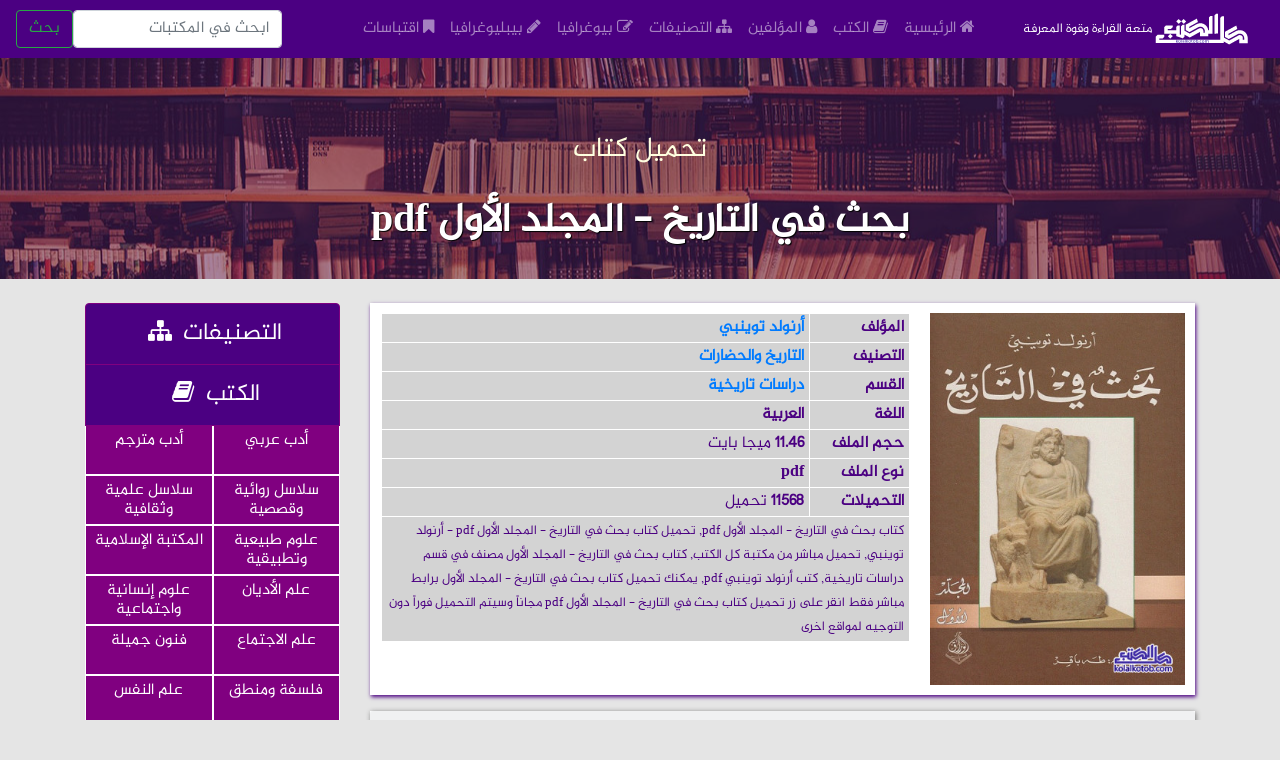

--- FILE ---
content_type: text/html; charset=UTF-8
request_url: https://kolalkotob.com/book4075.html
body_size: 11060
content:
<!doctype html>
<html lang="en">
<head>
  <meta charset="utf-8">
  <meta name="viewport" content="width=device-width, initial-scale=1, shrink-to-fit=no">
  <meta name="baseUrl:" content="http://kolalkotob.com/book4075.html">
  <meta name="title" content="تحميل  كتاب بحث في التاريخ - المجلد الأول pdf -  أرنولد توينبي - مكتبة كل الكتب | تحميل وقراءة كتب pdf مجاناً">
  <meta http-equiv='content-type'content='text/html; charset=utf-8'  />
  <meta name="ROBOTS" content="INDEX,FOLLOW,all">
  <meta name='language'content='ar'  />
  <meta name='audience' content='all' />
  <meta name='rating'content='general' />
  <meta name='revisit'content='1days'  />
  <meta name='revisit-after'content='1days'  />
  <meta name='resource-type'content='document' />
  <meta name='googlebot'content='index, follow, ydir, odp, imageindex' />
  <meta name='slurp'content='index, follow, ydir, odp, archive' />
  <meta name='resource-type'content='document' />
  <meta name="description" content="كتاب بحث في التاريخ - المجلد الأول pdf, تحميل كتاب بحث في التاريخ - المجلد الأول pdf مجاناً, للمؤلف أرنولد توينبي, تحميل مباشر من مكتبة كل الكتب, كتاب بحث في التاريخ - المجلد الأول - مكتبة كل الكتب | تحميل وقراءة كتب pdf مجاناً">
  <meta name="logo:" content="http://kolalkotob.com/FrontEnd/images/logo.png">
  <meta name="image:" content="http://kolalkotob.com/media/thumbs/books/بحث في التاريخ - المجلد الأول - كتاب - أرنولد توينبي - مكتبة كل الكتب">
  <meta name="keywords" content="تحميل كتب في روايات عربية, تحميل كتب في القصة القصيرة, تحميل كتب في أدب الرعب, تحميل كتب في الأدب الساخر, تحميل كتب في أدب الرحلات, تحميل كتب في دواوين شعر عربية, تحميل كتب في المسرح العربي, تحميل كتب في نقد أدبي, تحميل كتب في دراسات أدبية ونقدية عربي, تحميل كتب في روايات مترجمة, تحميل كتب في قصص مترجمة, تحميل كتب في أدب الرعب مترجم, تحميل كتب في المسرح العالمي , تحميل كتب في نقد أدبي مترجم , تحميل كتب في السيمياء والسرد والخطاب (مترجم), تحميل كتب في روايات عالمية للجيب, تحميل كتب في سلسلة ما وراء الطبيعة, تحميل كتب في سلسلة سافاري, تحميل كتب في سلسلة www, تحميل كتب في روايات بوليسية, تحميل كتب في سلسلة عالم المعرفة, تحميل كتب في سلسلة أعلام الفكر العالمي, تحميل كتب في سلسلة أقدم لك, تحميل كتب في تطوير الذات, تحميل كتب في الفاعلية الشخصية, تحميل كتب في مهارات القراءة, تحميل كتب في موسوعات سياسية وعسكرية, تحميل كتب في موسوعات تاريخية , تحميل كتب في موسوعات مالية واقتصادية, تحميل كتب في موسوعات علمية متخصصة, تحميل كتب في سياسيين وعسكريين, تحميل كتب في ملوك ورؤساء, تحميل كتب في سير وتراجم, تحميل كتب في دراسات إنسانية واجتماعية, تحميل كتب في مكتبات ومعلومات, تحميل كتب في يوميات ومراسلات, تحميل كتب في قواميس اللغات, تحميل كتب في مذكرات أدبية مترجمة, تحميل كتب في علوم القرآن, تحميل كتب في التفسير والحديث, تحميل كتب في السيرة النبوية, تحميل كتب في الفقه الإسلامي, تحميل كتب في مذاهب وفرق وحركات, تحميل كتب في مقارنة أديان, تحميل كتب في الديانات الإبراهيمية, تحميل كتب في تاريخ الأديان, تحميل كتب في الديانات الهندية والصينية, تحميل كتب في علوم سياسية, تحميل كتب في استراتيجية سياسية, تحميل كتب في فكر سياسي, تحميل كتب في علاقات دولية, تحميل كتب في قوانين ومعاهدات دولية, تحميل كتب في اقتصاد سياسي, تحميل كتب في سينما وتلفزيون, تحميل كتب في فنون تطبيقية, تحميل كتب في موسيقى, تحميل كتب في التراث الشعبي, تحميل كتب في دراسات ثقافية, تحميل كتب في دراسات تاريخية, تحميل كتب في علم الآثار والمخطوطات, تحميل كتب في الصحة العامة, تحميل كتب في طب المجتمع, تحميل كتب في طب الشيخوخة, تحميل كتب في الطب الوقائي, تحميل كتب في الصحافة والنشر, تحميل كتب في الإعلام والاتصال, تحميل كتب في التداولية وتحليل الخطاب, تحميل كتب في اللغة وعلم النص, تحميل كتب في علوم تربوية, تحميل كتب في مهارات القيادة, تحميل كتب في مهارات التفكير الإيجابي, تحميل كتب في إدارة عامة, تحميل كتب في محاسبة ومالية, تحميل كتب في إدارة أعمال, تحميل كتب في مهارات إدارة الوقت , تحميل كتب في مهارات الاتصال والتواصل, تحميل كتب في معاجم اللغة والأدب, تحميل كتب في التراث, تحميل كتب في الأسرة والطفل, تحميل كتب في السفر والرحلات, تحميل كتب في ثقافة جنسية, تحميل كتب في علوم طبيعية, تحميل كتب في علم اللسانيات, تحميل كتب في علوم طبية, تحميل كتب في فلاسفة ومفكرون , تحميل كتب في نصوص أدبية, تحميل كتب في سيرة روائية مترجمة, تحميل كتب في أدب وفكر مترجم, تحميل كتب في شعر مترجم, تحميل كتب في الصحة النفسية, تحميل كتب في التحليل النفسي, تحميل كتب في علم النفس السيكولوجي, تحميل كتب في تحليل سياسي, تحميل كتب في علم النفس الاجتماعي, تحميل كتب في دراسات سياسية, تحميل كتب في الرحالة والمستشرقين, تحميل كتب في الأنثروبولوجيا الاجتماعية, تحميل كتب في أدباء وشعراء, تحميل كتب في دراسات اجتماعية, تحميل كتب في تاريخ إسلامي, تحميل كتب في إرشاد وتوجيه, تحميل كتب في فلسفة معاصرة, تحميل كتب في فلسفة العلوم, تحميل كتب في مبادئ الفلسفة, تحميل كتب في فلسفة أديان , تحميل كتب في علوم فلسفية, تحميل كتب في فلسفة سياسية, تحميل كتب في دراسات فلسفية, تحميل كتب في الديانة الإسلامية , تحميل كتب في علوم اجتماعية, تحميل كتب في فلسفة اجتماعية, تحميل كتب في فروع علم النفس, تحميل كتب في فكر فلسفي, تحميل كتب في سيرة روائية, تحميل كتب في دراسات لسانية, تحميل كتب في معاجم المصطلحات العلمية, تحميل كتب في المعاجم المتخصصة, تحميل كتب في القواميس العلمية, تحميل كتب في القواميس المتخصصة, تحميل كتب في تاريخ العرب, تحميل كتب في علم الترجمة, تحميل كتب في علوم الرياضيات, تحميل كتب في موسوعات ثقافية, تحميل كتب في الفنون البصرية, تحميل كتب في فن العمارة, تحميل كتب في فنون بصرية, تحميل كتب في السينما والتلفزيون, تحميل كتب في القانون والحقوق, تحميل كتب في علوم فيزيائية, تحميل كتب في فلسفة اللغة, تحميل كتب في السيميائية والسيميولوجيا, تحميل كتب في النحو والصرف, تحميل كتب في البلاغة والأسلوب, تحميل كتب في الكتابة والإنشاء, تحميل كتب في دراسات لغوية عربي, تحميل كتب في غرائب وأساطير, تحميل كتب في تاريخ سياسي, تحميل كتب في السيمياء والسرد والخطاب (عربي), تحميل كتب في نصوص أدبية مترجمة, تحميل كتب في دراسات أدبية ونقدية مترجمة, تحميل كتب في فكر إسلامي, تحميل كتب في خيال علمي, تحميل كتب في تاريخ ثقافي واجتماعي, تحميل كتب في تاريخ عسكري, تحميل كتب في تجارب ملهمة, تحميل كتب في فانتازيا ومغامرات, تحميل كتب في سلسلة نقد العقل العربي, تحميل كتب في فلسفة الأخلاق والجمال, تحميل كتب في فن المسرح, تحميل كتب في أدب وفكر, تحميل كتب في مقالات سياسية, تحميل كتب في الطب النفسي, تحميل كتب في الصحة العامة, تحميل كتب في الأمومة والطفولة, تحميل كتب في صحة المجتمع, تحميل كتب في مناهج البحث العلمي, تحميل كتب في مناهج البحث الاجتماعي, تحميل كتب في مناهج البحث الأدبي, تحميل كتب في مناهج البحث اللغوي, تحميل كتب في مناهج البحث التاريخي, تحميل كتب في مناهج البحث الإسلامي, تحميل كتب في مناهج البحث التربوي, تحميل كتب في مناهج البحث الفلسفي, تحميل كتب في الموسوعات اللغوية والأدبية, تحميل كتب في علم الأحياء, تحميل كتب في علوم هندسية, تحميل كتب في التربية الخاصة, تحميل كتب في مناهج وطرق تدريس, تحميل كتب في سلسلة كتابي, تحميل كتب في موسوعات فلسفة واجتماع, تحميل كتب في علم الإحصاء, تحميل كتب في الغذاء والتغذية, تحميل كتب في تاريخ الممالك والدول, تحميل كتب في ديانات الشرق الأدنى, تحميل كتب في ديانات الشرق الأوسط, تحميل كتب في الكون والفلك, تحميل كتب في شخصيات مؤثرة, تحميل كتب في تاريخ الحضارات القديمة, تحميل كتب في الخدمة الاجتماعية, تحميل كتب في علوم عسكرية, تحميل كتب في الأنثروبولوجيا الثقافية, تحميل كتب في فكر مقارن, تحميل كتب في مراجعات نقدية وتحليلية, تحميل كتب في الدين والسياسة, تحميل كتب في فكر معاصر, تحميل كتب في علوم الأنثروبولوجيا, تحميل كتب في تاريخ العلوم, تحميل كتب في سلسلة مقدمة قصيرة جدا, تحميل كتب في كتب طبيب العائلة, تحميل كتب في سلسلة المغامرون الخمسة, تحميل كتب في كتابة إبداعية, تحميل كتب في سلسلة دفاتر فلسفية - نصوص مختارة, تحميل كتب في دراسات نفسية, تحميل كتب في التصوف والروحانيات, تحميل كتب في الأنساب والقبائل, تحميل كتب في العروض والقافية, تحميل كتب في التاريخ الحولي (الحوليات), تحميل كتب في الاستشراق والمستشرقون, تحميل كتب في طب الأعشاب, تحميل كتب في تاريخ المدن والبلدان, تحميل كتب في علوم إسلامية, تحميل كتب في الإسلام والسياسة, تحميل كتب في الطرائف والنوادر, تحميل كتب في علم الاقتصاد, تحميل كتب في بحوث ودراسات سياسية, تحميل كتب في بحوث ودراسات العلوم الإنسانية, تحميل كتب في بحوث ودراسات العلوم الاجتماعية, تحميل كتب في بحوث ودراسات علوم اللسانيات, تحميل كتب في وثائق مرجعية pdf, تحميل كتب في نماذج مرجعية pdf, تحميل كتب في ملفات pdf, تحميل كتب في الطب التكميلي والبديل, تحميل كتب في أدلة مرجعية, تحميل كتب في ملخصات دراسية ثانوي pdf, تحميل كتب في مناهج البحث في علم النفس, تحميل كتب في تقنية معلومات, تحميل كتب في إدارة تربوية وتعليمية, تحميل كتب في توجيه وإرشاد تربوي, تحميل كتب في فكر اجتماعي, تحميل كتب في معلومات وترفيه, تحميل كتب في الأطالس العامة والمتخصصة, تحميل كتب في دراسات فنية ونقدية, تحميل كتب في الجغرافيا والجيومورفولوجيا, تحميل كتب في علم السكان, تحميل كتب في علم المنطق, تحميل كتب في كتاب في دقائق, تحميل كتب في رياض الأطفال, تحميل كتب في عصور ما قبل التاريخ, تحميل كتب في الشرق الأدنى القديم, تحميل كتب في التاريخ الحديث والمعاصر, تحميل كتب في اللغة الإعلامية, تحميل كتب في الأطفال والنشء, تحميل كتب في جاسوسية ومخابرات, تحميل كتب في علم المصطلحات والمعاجم, تحميل كتب في ميثولوجيا الأديان, تحميل كتب في السير والتراجم, تحميل كتب في علم التاريخ, تحميل كتب في النقد الثقافي, تحميل كتب في علوم التاريخ المساعدة, تحميل كتب في تحقيق النصوص والمخطوطات, تحميل كتب في تاريخ عام, تحميل كتب في مناهج وطرائق تدريس العربية, تحميل كتب في علم النفس عام, تحميل كتب في الموسوعات الإسلامية, تحميل كتب في علم دراسات التنمية, تحميل كتب في كتب التراجم والأعلام, تحميل كتب في النشر العلمي والكتابة الأكاديمية, تحميل كتب في ثقافة عامة, تحميل كتب في قضايا المرأة, تحميل كتب في رسائل علوم اجتماعية, تحميل كتب في رسائل علوم إنسانية, تحميل كتب في رسائل العلوم اللسانية, تحميل كتب في رسائل اللغة العربية وآدابها, تحميل كتب في رسائل علوم الإدارة والاقتصاد, تحميل كتب في إدارة الموارد البشرية, تحميل كتب في أطروحات علوم اجتماعية, تحميل كتب في أطروحات علوم إنسانية, تحميل كتب في أطروحات اللغة العربية وآدابها, تحميل كتب في أطروحات العلوم اللسانية, تحميل كتب في أطروحات علوم الإدارة والاقتصاد, تحميل كتب في التراث الإسلامي, تحميل كتب في العقيدة الإسلامية, تحميل كتب في علوم ومعارف, تحميل كتب في علم الأصوات, تحميل كتب في سلسلة الأعلام من الفلاسفة, تحميل كتب في دراسات أديان, تحميل كتب في نوابغ الفكر الغربي, تحميل كتب في تكنولوجيا التعليم, تحميل كتب في فكر تربوي, تحميل كتب في علم النفس التربوي, تحميل كتب في التربية الرياضية, تحميل كتب في تسويق ومبيعات, تحميل كتب في إدارة الإنتاج والعمليات, تحميل كتب في علوم مالية ومصرفية, تحميل كتب في تجارة إلكترونية, تحميل كتب في نظم معلومات إدارية, تحميل كتب في سياحة وفنادق, تحميل كتب في أفكار وآراء وتأملات, تحميل كتب في سلسلة المعارف الأساسية, تحميل كتب في دراسات إسلامية, تحميل كتب في روائع المسرح العالمي, تحميل كتب في مذكرات, تحميل كتب في العلاقات الإنسانية, تحميل كتب في العلاقات العامة والإعلان, تحميل كتب في الإعلام الجديد, تحميل كتب في مغامرات شيرلوك هولمز, تحميل كتب في بحوث ودراسات تاريخية, تحميل كتب في أبحاث علمية, تحميل كتب في مذكرات ماستر, تحميل كتب في بحوث جامعية عام, تحميل كتب في رسائل علوم تربوية, تحميل كتب في محاضرات علوم اجتماعية, تحميل كتب في محاضرات علوم إنسانية, تحميل كتب في محاضرات آداب ولغات, تحميل كتب في محاضرات علوم الإدارة والاقتصاد, تحميل كتب في محاضرات علوم تربوية, تحميل كتب في محاضرات العلوم اللسانية, تحميل كتب في ملخصات جامعية, تحميل كتب في بحوث تكميلية ماجستير, تحميل كتب في الرياضة واللياقة, تحميل كتب في الميثولوجيا والأساطير, تحميل كتب في تعليم اللغة الإنجليزية English, تحميل كتب في ملخصات تعليم لغة إنجليزية, تحميل كتب في تعليم اللغات languages, تحميل كتب في التربية الفنية, كل الكتب، تحميل كتب مجاناً">
  <meta name="author" content="مكتبة كل الكتب">
  <meta name="publisher" content="مكتبة كل الكتب">
  <meta name="type:" content="HTML,CSS,bootstrap">
  <meta name="copyright" content="KOLALKOTOB.COM">
  <meta http-equiv='X-UA-Compatible'content='IE=edge' />
  <meta http-equiv='X-UA-Compatible'content='IE=EmulateIE7' />
  
  <meta property="og:title" content="تحميل  كتاب بحث في التاريخ - المجلد الأول pdf -  أرنولد توينبي - مكتبة كل الكتب | تحميل وقراءة كتب pdf مجاناً" />
  <meta property="og:type" content="HTML,CSS,bootstrap" />
  <meta property="og:image" content="http://kolalkotob.com/media/thumbs/books/بحث في التاريخ - المجلد الأول - كتاب - أرنولد توينبي - مكتبة كل الكتب" />
  <meta property="og:image:alt" content="تحميل  كتاب بحث في التاريخ - المجلد الأول pdf -  أرنولد توينبي - مكتبة كل الكتب | تحميل وقراءة كتب pdf مجاناً" />
  <meta property="og:url" content="http://kolalkotob.com/book4075.html" />
  <meta property="og:locale" content="ar" />
  <meta property="og:site_name" content="مكتبة كل الكتب | تحميل وقراءة كتب pdf مجاناً">
  <meta property="og:description" content="كتاب بحث في التاريخ - المجلد الأول pdf, تحميل كتاب بحث في التاريخ - المجلد الأول pdf مجاناً, للمؤلف أرنولد توينبي, تحميل مباشر من مكتبة كل الكتب, كتاب بحث في التاريخ - المجلد الأول - مكتبة كل الكتب | تحميل وقراءة كتب pdf مجاناً">
  
  <meta name="twitter:card" content="summary_large_image" />
  <meta name="twitter:creator" content="KOLALKOTOB.COM" />
  <meta name="twitter:description" content="كتاب بحث في التاريخ - المجلد الأول pdf, تحميل كتاب بحث في التاريخ - المجلد الأول pdf مجاناً, للمؤلف أرنولد توينبي, تحميل مباشر من مكتبة كل الكتب, كتاب بحث في التاريخ - المجلد الأول - مكتبة كل الكتب | تحميل وقراءة كتب pdf مجاناً" />
  <meta name="twitter:image:alt" content="تحميل  كتاب بحث في التاريخ - المجلد الأول pdf -  أرنولد توينبي - مكتبة كل الكتب | تحميل وقراءة كتب pdf مجاناً" />
  <meta name="twitter:image:src" content="http://kolalkotob.com/media/thumbs/books/بحث في التاريخ - المجلد الأول - كتاب - أرنولد توينبي - مكتبة كل الكتب" />
  <meta name="twitter:site" content="KOLALKOTOB.COM" />
  <meta name="twitter:title" content="تحميل  كتاب بحث في التاريخ - المجلد الأول pdf -  أرنولد توينبي - مكتبة كل الكتب | تحميل وقراءة كتب pdf مجاناً" />

  <title>تحميل  كتاب بحث في التاريخ - المجلد الأول pdf -  أرنولد توينبي - مكتبة كل الكتب | تحميل وقراءة كتب pdf مجاناً</title>
  

 <link rel="stylesheet" href="https://kolalkotob.com/FrontEnd/css/bootstrap.css">
 <link rel="stylesheet" href="https://kolalkotob.com/FrontEnd/css/mistyless.css">
 <link rel="stylesheet" href="https://kolalkotob.com/FrontEnd/fonts/fonts.css">
 <link rel="stylesheet" href="https://kolalkotob.com/FrontEnd/css/font-awesome.min.css">
 <link rel="stylesheet" href="https://kolalkotob.com/FrontEnd/css/aos.css">
 <link rel="stylesheet" href="https://kolalkotob.com/FrontEnd/css/animate.css">
 <link rel="stylesheet" href="https://kolalkotob.com/FrontEnd/css/customzs.css">
 <link rel="shortcut icon" href="https://kolalkotob.com/FrontEnd/images/favicon.png" type="image/x-icon">
 <link rel="icon" href="https://kolalkotob.com/FrontEnd/images/favicon.png" type="image/x-icon">
 
 <script async src="https://pagead2.googlesyndication.com/pagead/js/adsbygoogle.js?client=ca-pub-1158355023861027"
     crossorigin="anonymous"></script>

<!-- Global site tag (gtag.js) - Google Analytics -->
<script async src="https://www.googletagmanager.com/gtag/js?id=UA-163777615-4"></script>
<script>
  window.dataLayer = window.dataLayer || [];

  function gtag() {
    dataLayer.push(arguments);
  }
  gtag('js', new Date());

  gtag('config', 'UA-163777615-4');

</script>
<!-- Global site tag (gtag.js) - Google Analytics -->
<script async src="https://www.googletagmanager.com/gtag/js?id=G-2CEMSSEKNK"></script>
<script>
  window.dataLayer = window.dataLayer || [];
  function gtag(){dataLayer.push(arguments);}
  gtag('js', new Date());

  gtag('config', 'G-2CEMSSEKNK');
</script>
<script async src="https://pagead2.googlesyndication.com/pagead/js/adsbygoogle.js?client=ca-pub-9017002042387115"
     crossorigin="anonymous"></script>
</head>
<body data-spy="scroll" data-target="#navbarResponsive">

    <nav class="navbar navbar-expand-md navbar-dark bg-dark fixed-top">
  <a class="navbar-brand" href="https://kolalkotob.com"><img src="https://kolalkotob.com/FrontEnd/images/logo_white.svg" alt="مكتبة كل الكتب | متعة القراءة وقوة المعرفة">
    <span style='font-size:40%;'></span>متعة القراءة وقوة المعرفة
  </a>
  <button class="navbar-toggler" type="button" data-toggle="collapse" data-target="#navbarResponsive">
    <span class="navbar-toggler-icon"></span>
  </button>
  <div class="collapse navbar-collapse" id="navbarResponsive">
    <ul class="navbar-nav ml-auto">
      <li class="nav-item">
        <a class="nav-link" href="https://kolalkotob.com"><i class="fa fa-home"></i> <span>الرئيسية</span></a>
      </li>
      <li class="nav-item">
        <a class="nav-link" href="https://kolalkotob.com/books"><i class="fa fa-book"></i> <span>الكتب</span></a>
      </li>
      <li class="nav-item">
        <a class="nav-link" href="https://kolalkotob.com/authors"><i class="fa fa-user"></i> <span>المؤلفين</span></a>
      </li>
      <li class="nav-item">
        <a class="nav-link" href="https://kolalkotob.com/cats"><i class="fa fa-sitemap"></i> <span>التصنيفات</span></a>

      </li>
      <li class="nav-item">
        <a class="nav-link" href="https://kolalkotob.com/biography"><i class="fa fa-edit"></i> <span>بيوغرافيا</span></a>
      </li>
      <li class="nav-item">
        <a class="nav-link" href="https://kolalkotob.com/bibliography"><i class="fa fa-pencil"></i> <span>بيبليوغرافيا</span></a>
      </li>
      <li class="nav-item">
        <a class="nav-link" href="https://kolalkotob.com/quotes"><i class="fa fa-bookmark"></i> <span>اقتباسات</span></a>
      </li>
    </ul>
    <form class="form-inline" action="https://kolalkotob.com/search">
      <input class="form-control mr-sm-2" name='keyword' type="search" placeholder="ابحث في المكتبات" aria-label="Search" min="5" required>
      <button class="btn btn-outline-success my-2 my-sm-0" type="submit">بحث</button>
    </form>
  </div>
</nav>
    
      
<section class="pagesTitles">
  <div class="overlay">
    <div class="container">
       
      <div class="row">
        <div class='welcome text-center aos-item' data-aos='fade-up'>
          <div class='table'>
            <div class='table-cell'>
              <h3 style='color:lightyellow;'>تحميل كتاب</h3><br>

              <h1>بحث في التاريخ - المجلد الأول pdf</h1>

            </div>
          </div>
        </div>
      </div>
    </div>
  </div>
</section>
<section class="services">
  <div class="container">
    <div class="row">
    </div>
  </div>
</section>
<br>

<section>
  <div class="container">
    <div class="row">
      <div class="col-xl-9 col-lg-9 col-md-12 col-sm-12 col">
        <div class='ourChoice aos-item' data-aos='fade-up'>
          <!--<h3 class='text-center btn btn-primary btn-lg btn-block'>$row[t_name] كتاب بحث في التاريخ - المجلد الأول للمؤلف أرنولد توينبي</h3>-->
          <div class='card mb-3' style='max-width: 825px;'>
            <div class='row no-gutters'>
              <div class='col-md-4'>
                <img src="https://kolalkotob.com/media/imgs/books/بحث في التاريخ - المجلد الأول - كتاب - أرنولد توينبي - مكتبة كل الكتب" class='card-img' alt='بحث في التاريخ - المجلد الأول' class="center" onerror="this.src='http://kolalkotob.com/media/imgs/books/no-image.jpg'" style="padding: 10px;">
              </div>
              <div class='col-md-8'>

                <div class='card-body text-right' style='margin:10px;color:indigo'>
                    <table id="table" class='table_details' style="width:100%;">

                   
                      <tr>
                        <th scope="row" style="border: 1px solid white;background: lightgray;padding: 2px 5px;width: 100px;">المؤلف</th>
                        <td style="border: 1px solid white;background: lightgray;padding: 2px 5px;"><a href="https://kolalkotob.com/author18.html"><b>أرنولد توينبي</b></a></td>
                      </tr>
                      <tr>
                        <th scope="row" style="border: 1px solid white;background: lightgray;padding: 2px 5px;width: 100px;">التصنيف</th>
                        <td style="border: 1px solid white;background: lightgray;padding: 2px 5px;"><a href="https://kolalkotob.com/cat37.html"><b>التاريخ والحضارات</b></td>
                      </tr>
                      <tr>
                        <th scope="row" style="border: 1px solid white;background: lightgray;padding: 2px 5px;width: 100px;">القسم</th>
                        <td style="border: 1px solid white;background: lightgray;padding: 2px 5px;"><a href="https://kolalkotob.com/cat98.html"><b>دراسات تاريخية</b></td>
                      </tr>
                      <tr>
                        <th scope="row" style="border: 1px solid white;background: lightgray;padding: 2px 5px;width: 100px;">اللغة</th>
                        <td style="border: 1px solid white;background: lightgray;padding: 2px 5px;"><b> العربية</b></td>
                      </tr>
                      
                      <tr>
                        <th scope="row" style="border: 1px solid white;background: lightgray;padding: 2px 5px;width: 100px;">حجم الملف</th>
                        <td style="border: 1px solid white;background: lightgray;padding: 2px 5px;">
                            <b>11.46</b> ميجا بايت</td>
                      </tr>
                      <tr>
                        <th scope="row" style="border: 1px solid white;background: lightgray;padding: 2px 5px;width: 100px;">نوع الملف</th>
                        <td style="border: 1px solid white;background: lightgray;padding: 2px 5px;"><b>pdf</b></td>
                      </tr>
                      <tr>
                        <th scope="row" style="border: 1px solid white;background: lightgray;padding: 2px 5px;width: 100px;">التحميلات</th>
                        <td style="border: 1px solid white;background: lightgray;padding: 2px 5px;"><b>11568  </b> تحميل</td>
                      </tr>
                      <tr>
                        <td colspan="2" style="border: 1px solid white;background: lightgray;padding: 2px 5px;"><small>كتاب بحث في التاريخ - المجلد الأول pdf, تحميل كتاب بحث في التاريخ - المجلد الأول pdf - أرنولد توينبي, تحميل مباشر من مكتبة كل الكتب, كتاب بحث في التاريخ - المجلد الأول مصنف في قسم دراسات تاريخية, كتب أرنولد توينبي pdf, يمكنك تحميل كتاب بحث في التاريخ - المجلد الأول برابط مباشر فقط انقر على زر تحميل كتاب بحث في التاريخ - المجلد الأول pdf مجاناً وسيتم التحميل فوراً دون التوجيه لمواقع اخرى</small></td>
                      </tr>
                  </table>
                    
                    <script type="text/javascript">
	atOptions = {
		'key' : '38ad8083e1fb019ac81695823cd18f8e',
		'format' : 'iframe',
		'height' : 250,
		'width' : 300,
		'params' : {}
	};
</script>
<script type="text/javascript" src="//www.highperformanceformat.com/38ad8083e1fb019ac81695823cd18f8e/invoke.js"></script>                    
                </div>
              </div>
            </div>
          </div>
          
                    <div class='card bg-light mb-3 text-right'>
            <div class='card-header'>الأجزاء الأخرى 1</div>
            <div class='card-body' style='padding:20px;color:indigo'>
              <div class="row">
                                                                                <div class='col-xl-3 col-lg-4 col-md-4 col-sm-6 col-6 moveuphover'>
                  <div class='card' id="4076">
                    <a href="https://kolalkotob.com/book4076.html">
                      <div class="solid solid-4076"></div>
                      <div class="solid-icons"></div>
                      <img class='card-img-top' src="https://kolalkotob.com/media/thumbs/books/بحث في التاريخ - المجلد الثاني - كتاب - أرنولد توينبي - مكتبة كل الكتب" alt='بحث في التاريخ - المجلد الثاني' class="center" onerror="this.src='http://kolalkotob.com/media/thumbs/books/no-image.jpg'">
                    </a>
                    <div class='card-body'>
                      <h5 class='card-title text-center'>
                        <a class="thumbtitle-4076" href="https://kolalkotob.com/book4076.html">
                          كتاب<br>بحث في التاريخ - المجلد الثاني
                        </a>
                      </h5>
                      <span class="books-icons">
                        <span class="icons-right"><i class="fa fa-eye"></i>11104</span>
                        <span class="icons-center"><i class="fa fa-book"></i>839</span>
                        <span class="icons-left"><i class="fa fa-download"></i>9234</span>
                      </span>
                    </div>
                  </div>
                </div>
                                              </div>
            </div>
          </div>
                    
          <div class='card bg-light mb-3 text-right'>
            <div class='card-header'>وصف الكتاب</div>
            <div class='card-body' style='padding:20px;color:indigo'>
              <p class='card-text'></p>
              <p class=''>كتاب بحث في التاريخ - المجلد الأول من تأليف أرنولد توينبي والحقوق الفكرية والأدبية للكتاب محفوظة للمؤلف </p>


            </div>
          </div>
          <div class='card bg-light mb-3 text-right'>
            <div class='card-header'>مصدر الكتاب</div>
            <div class='card-body' style='padding:20px;color:indigo'>
              <p class='card-textx'>تم جلب الكتاب من موقع archive.org، وهو منشور بموجب رخصة المشاع الإبداعي، أو بناءً على إذن صريح من المؤلف أو دار النشر.</p>
              </div>
          </div>
          <div class='row'>

            <div class='col-md-6'>
              <a href="https://kolalkotob.com/download/4075/%D8%A8%D8%AD%D8%AB%20%D9%81%D9%8A%20%D8%A7%D9%84%D8%AA%D8%A7%D8%B1%D9%8A%D8%AE%20-%20%D8%A7%D9%84%D9%85%D8%AC%D9%84%D8%AF%20%D8%A7%D9%84%D8%A3%D9%88%D9%84%20-%20%D9%83%D8%AA%D8%A7%D8%A8%20-%20%D8%A3%D8%B1%D9%86%D9%88%D9%84%D8%AF%20%D8%AA%D9%88%D9%8A%D9%86%D8%A8%D9%8A%20-%20%D9%85%D9%83%D8%AA%D8%A8%D8%A9%20%D9%83%D9%84%20%D8%A7%D9%84%D9%83%D8%AA%D8%A8.pdf/2026-01-14%2002:01:04"><button type='button' class='btn btn-primary btn-lg btn-block' data-toggle='modal' data-target='_blank'>تحميل الكتاب <i class='fa fa-download'></i> 11568</button></a>
            </div>
            <div class='col-md-6'>
              <a href="https://kolalkotob.com/read/4075"><button type='button' class='btn btn-secondary btn-lg btn-block' data-toggle='modal' data-target='_blank'>قراءة الكتاب <i class='fa fa-eye'></i> 913</button></a>

            </div>

          </div>
          <br>
          <div class='shareIcons aos-item' data-aos='fade-up'>
            شارك الكتابpdf 

            <ul>
              <a href='whatsapp://send?text=http://kolalkotob.com/book4075.html&text=كتاب بحث في التاريخ - المجلد الأول للمؤلف أرنولد توينبي' data-action='share/whatsapp/share'><i class='fa fa-whatsapp'></i></a>
              <a href='https://www.facebook.com/sharer/sharer.php?u=http://kolalkotob.com/book4075.html&text=كتاب بحث في التاريخ - المجلد الأول للمؤلف أرنولد توينبي' target='_blank'><i class='fa fa-facebook'></i></a>
              <a href='https://twitter.com/intent/tweet?url=http://kolalkotob.com/book4075.html&text=كتاب بحث في التاريخ - المجلد الأول للمؤلف أرنولد توينبي' target='_blank'><i class='fa fa-twitter'></i></a>
              <a href='https://www.instagram.com/sharer.php?u=http://kolalkotob.com/book4075.html' target='_blank'><i class='fa fa-instagram'></i></a>
              <a href='tg://msg_url?url=http://kolalkotob.com/book4075.html' target='_blank'><i class='fa fa-telegram'></i></a>
              <a href="/cdn-cgi/l/email-protection#[base64]" target='_blank'><i class='fa fa-envelope-o'></i></a>
            </ul>
          </div>
                   </div>
        
        
       <script data-cfasync="false" src="/cdn-cgi/scripts/5c5dd728/cloudflare-static/email-decode.min.js"></script><script type="text/javascript">
	atOptions = {
		'key' : '38ad8083e1fb019ac81695823cd18f8e',
		'format' : 'iframe',
		'height' : 250,
		'width' : 300,
		'params' : {}
	};
</script>
<script type="text/javascript" src="//www.highperformanceformat.com/38ad8083e1fb019ac81695823cd18f8e/invoke.js"></script>        
                <br>
        <div class='morDownloads aos-item' data-aos='fade-up'>
          <h3 class="text-center btn btn-primary btn-lg btn-block">كتب أخرى للمؤلف</h3>
          <div class='row'>
                          <div class='col-xl-3 col-lg-4 col-md-4 col-sm-6 col-6 moveuphover'>
              <div class='card' id="4348">
                  <a href="https://kolalkotob.com/book4348.html">
                <div class="solid solid-4348"></div>
                <div class="solid-icons"></div>
                  <img class='card-img-top' src="https://kolalkotob.com/media/thumbs/books/بين آمو - داريا وجمنا - كتاب - أرنولد توينبي - مكتبة كل الكتب" alt='بين آمو - داريا وجمنا' class="center" onerror="this.src='http://kolalkotob.com/media/thumbs/books/no-image.jpg'">
                </a>
                <div class='card-body'>
                  <h5 class='card-title text-center'>
                    <a class="thumbtitle-4348" href="https://kolalkotob.com/book4348.html">
                      كتاب<br>بين آمو - داريا وجمنا
                    </a>
                  </h5>
                     

                  <span class="books-icons">
                    <span class="icons-right"><i class="fa fa-eye"></i>9589</span>
                    <span class="icons-center"><i class="fa fa-book"></i>799</span>
                    <span class="icons-left"><i class="fa fa-download"></i>7446</span>
                  </span>
                </div>
              </div>
            </div>
                          <div class='col-xl-3 col-lg-4 col-md-4 col-sm-6 col-6 moveuphover'>
              <div class='card' id="4346">
                  <a href="https://kolalkotob.com/book4346.html">
                <div class="solid solid-4346"></div>
                <div class="solid-icons"></div>
                  <img class='card-img-top' src="https://kolalkotob.com/media/thumbs/books/تاريخ الحضارة الهلينية - كتاب - أرنولد توينبي - مكتبة كل الكتب" alt='تاريخ الحضارة الهلينية' class="center" onerror="this.src='http://kolalkotob.com/media/thumbs/books/no-image.jpg'">
                </a>
                <div class='card-body'>
                  <h5 class='card-title text-center'>
                    <a class="thumbtitle-4346" href="https://kolalkotob.com/book4346.html">
                      كتاب<br>تاريخ الحضارة الهلينية
                    </a>
                  </h5>
                     

                  <span class="books-icons">
                    <span class="icons-right"><i class="fa fa-eye"></i>11717</span>
                    <span class="icons-center"><i class="fa fa-book"></i>849</span>
                    <span class="icons-left"><i class="fa fa-download"></i>10253</span>
                  </span>
                </div>
              </div>
            </div>
                          <div class='col-xl-3 col-lg-4 col-md-4 col-sm-6 col-6 moveuphover'>
              <div class='card' id="4343">
                  <a href="https://kolalkotob.com/book4343.html">
                <div class="solid solid-4343"></div>
                <div class="solid-icons"></div>
                  <img class='card-img-top' src="https://kolalkotob.com/media/thumbs/books/مختصر دراسة للتاريخ - الجزء الثاني - كتاب - أرنولد توينبي - مكتبة كل الكتب" alt='مختصر دراسة للتاريخ - الجزء الثاني' class="center" onerror="this.src='http://kolalkotob.com/media/thumbs/books/no-image.jpg'">
                </a>
                <div class='card-body'>
                  <h5 class='card-title text-center'>
                    <a class="thumbtitle-4343" href="https://kolalkotob.com/book4343.html">
                      كتاب<br>مختصر دراسة للتاريخ - الجزء الثاني
                    </a>
                  </h5>
                     

                  <span class="books-icons">
                    <span class="icons-right"><i class="fa fa-eye"></i>10133</span>
                    <span class="icons-center"><i class="fa fa-book"></i>775</span>
                    <span class="icons-left"><i class="fa fa-download"></i>9285</span>
                  </span>
                </div>
              </div>
            </div>
                          <div class='col-xl-3 col-lg-4 col-md-4 col-sm-6 col-6 moveuphover'>
              <div class='card' id="4342">
                  <a href="https://kolalkotob.com/book4342.html">
                <div class="solid solid-4342"></div>
                <div class="solid-icons"></div>
                  <img class='card-img-top' src="https://kolalkotob.com/media/thumbs/books/مختصر دراسة للتاريخ - الجزء الأول - كتاب - أرنولد توينبي - مكتبة كل الكتب" alt='مختصر دراسة للتاريخ - الجزء الأول' class="center" onerror="this.src='http://kolalkotob.com/media/thumbs/books/no-image.jpg'">
                </a>
                <div class='card-body'>
                  <h5 class='card-title text-center'>
                    <a class="thumbtitle-4342" href="https://kolalkotob.com/book4342.html">
                      كتاب<br>مختصر دراسة للتاريخ - الجزء الأول
                    </a>
                  </h5>
                     

                  <span class="books-icons">
                    <span class="icons-right"><i class="fa fa-eye"></i>14132</span>
                    <span class="icons-center"><i class="fa fa-book"></i>911</span>
                    <span class="icons-left"><i class="fa fa-download"></i>11866</span>
                  </span>
                </div>
              </div>
            </div>
                          <div class='col-xl-3 col-lg-4 col-md-4 col-sm-6 col-6 moveuphover'>
              <div class='card' id="4347">
                  <a href="https://kolalkotob.com/book4347.html">
                <div class="solid solid-4347"></div>
                <div class="solid-icons"></div>
                  <img class='card-img-top' src="https://kolalkotob.com/media/thumbs/books/الفكر التاريخي عند الإغريق : من هومر إلى عصر هيراكليس - كتاب - أرنولد توينبي - مكتبة كل الكتب" alt='الفكر التاريخي عند الإغريق : من هومر إلى عصر هيراكليس' class="center" onerror="this.src='http://kolalkotob.com/media/thumbs/books/no-image.jpg'">
                </a>
                <div class='card-body'>
                  <h5 class='card-title text-center'>
                    <a class="thumbtitle-4347" href="https://kolalkotob.com/book4347.html">
                      كتاب<br>الفكر التاريخي عند الإغريق : من هومر إلى عصر هيراكليس
                    </a>
                  </h5>
                     

                  <span class="books-icons">
                    <span class="icons-right"><i class="fa fa-eye"></i>10985</span>
                    <span class="icons-center"><i class="fa fa-book"></i>755</span>
                    <span class="icons-left"><i class="fa fa-download"></i>8666</span>
                  </span>
                </div>
              </div>
            </div>
                          <div class='col-xl-3 col-lg-4 col-md-4 col-sm-6 col-6 moveuphover'>
              <div class='card' id="4076">
                  <a href="https://kolalkotob.com/book4076.html">
                <div class="solid solid-4076"></div>
                <div class="solid-icons"></div>
                  <img class='card-img-top' src="https://kolalkotob.com/media/thumbs/books/بحث في التاريخ - المجلد الثاني - كتاب - أرنولد توينبي - مكتبة كل الكتب" alt='بحث في التاريخ - المجلد الثاني' class="center" onerror="this.src='http://kolalkotob.com/media/thumbs/books/no-image.jpg'">
                </a>
                <div class='card-body'>
                  <h5 class='card-title text-center'>
                    <a class="thumbtitle-4076" href="https://kolalkotob.com/book4076.html">
                      كتاب<br>بحث في التاريخ - المجلد الثاني
                    </a>
                  </h5>
                     

                  <span class="books-icons">
                    <span class="icons-right"><i class="fa fa-eye"></i>11104</span>
                    <span class="icons-center"><i class="fa fa-book"></i>839</span>
                    <span class="icons-left"><i class="fa fa-download"></i>9234</span>
                  </span>
                </div>
              </div>
            </div>
                          <div class='col-xl-3 col-lg-4 col-md-4 col-sm-6 col-6 moveuphover'>
              <div class='card' id="7264">
                  <a href="https://kolalkotob.com/book7264.html">
                <div class="solid solid-7264"></div>
                <div class="solid-icons"></div>
                  <img class='card-img-top' src="https://kolalkotob.com/media/thumbs/books/تاريخ البشرية - كتاب - أرنولد توينبي - مكتبة كل الكتب" alt='تاريخ البشرية' class="center" onerror="this.src='http://kolalkotob.com/media/thumbs/books/no-image.jpg'">
                </a>
                <div class='card-body'>
                  <h5 class='card-title text-center'>
                    <a class="thumbtitle-7264" href="https://kolalkotob.com/book7264.html">
                      كتاب<br>تاريخ البشرية
                    </a>
                  </h5>
                     

                  <span class="books-icons">
                    <span class="icons-right"><i class="fa fa-eye"></i>10338</span>
                    <span class="icons-center"><i class="fa fa-book"></i>764</span>
                    <span class="icons-left"><i class="fa fa-download"></i>9284</span>
                  </span>
                </div>
              </div>
            </div>
                          <div class='col-xl-3 col-lg-4 col-md-4 col-sm-6 col-6 moveuphover'>
              <div class='card' id="4344">
                  <a href="https://kolalkotob.com/book4344.html">
                <div class="solid solid-4344"></div>
                <div class="solid-icons"></div>
                  <img class='card-img-top' src="https://kolalkotob.com/media/thumbs/books/مختصر دراسة للتاريخ - الجزء الثالث - كتاب - أرنولد توينبي - مكتبة كل الكتب" alt='مختصر دراسة للتاريخ - الجزء الثالث' class="center" onerror="this.src='http://kolalkotob.com/media/thumbs/books/no-image.jpg'">
                </a>
                <div class='card-body'>
                  <h5 class='card-title text-center'>
                    <a class="thumbtitle-4344" href="https://kolalkotob.com/book4344.html">
                      كتاب<br>مختصر دراسة للتاريخ - الجزء الثالث
                    </a>
                  </h5>
                     

                  <span class="books-icons">
                    <span class="icons-right"><i class="fa fa-eye"></i>11888</span>
                    <span class="icons-center"><i class="fa fa-book"></i>857</span>
                    <span class="icons-left"><i class="fa fa-download"></i>10502</span>
                  </span>
                </div>
              </div>
            </div>
                      </div>
        </div>
                <script type="text/javascript">
	atOptions = {
		'key' : '38ad8083e1fb019ac81695823cd18f8e',
		'format' : 'iframe',
		'height' : 250,
		'width' : 300,
		'params' : {}
	};
</script>
<script type="text/javascript" src="//www.highperformanceformat.com/38ad8083e1fb019ac81695823cd18f8e/invoke.js"></script>                <br>
        <div class='morDownloads aos-item' data-aos='fade-up'>
          <h3 class="text-center btn btn-primary btn-lg btn-block">كتب أخرى من نفس القسم </h3>
          <div class='row'>
                         <div class='col-xl-3 col-lg-4 col-md-4 col-sm-6 col-6 moveuphover'>
              <div class='card' id="1694">
                  <a href="https://kolalkotob.com/book1694.html">
                <div class="solid solid-1694"></div>
                <div class="solid-icons"></div>
                  <img class='card-img-top' src="https://kolalkotob.com/media/thumbs/books/1644278259016893200.jpg" alt='الحزب الهاشمي وتأسيس الدولة الإسلامية' class="center" onerror="this.src='http://kolalkotob.com/media/thumbs/books/no-image.jpg'">
                </a>
                <div class='card-body'>
                  <h5 class='card-title text-center'>
                    <a class="thumbtitle-1694" href="https://kolalkotob.com/book1694.html">
                      كتاب<br>الحزب الهاشمي وتأسيس الدولة الإسلامية
                    </a>
                  </h5>
                     
                  <span class="books-icons">
                    <span class="icons-right"><i class="fa fa-eye"></i>11357</span>
                    <span class="icons-center"><i class="fa fa-book"></i>1199</span>
                    <span class="icons-left"><i class="fa fa-download"></i>9058</span>
                  </span>
                </div>
              </div>
            </div>
                        <div class='col-xl-3 col-lg-4 col-md-4 col-sm-6 col-6 moveuphover'>
              <div class='card' id="5245">
                  <a href="https://kolalkotob.com/book5245.html">
                <div class="solid solid-5245"></div>
                <div class="solid-icons"></div>
                  <img class='card-img-top' src="https://kolalkotob.com/media/thumbs/books/ثورة 26 سبتمبر : دراسات وشهادات للتاريخ - كتاب - مجموعة مؤلفين - مكتبة كل الكتب" alt='ثورة 26 سبتمبر : دراسات وشهادات للتاريخ' class="center" onerror="this.src='http://kolalkotob.com/media/thumbs/books/no-image.jpg'">
                </a>
                <div class='card-body'>
                  <h5 class='card-title text-center'>
                    <a class="thumbtitle-5245" href="https://kolalkotob.com/book5245.html">
                      كتاب<br>ثورة 26 سبتمبر : دراسات وشهادات للتاريخ
                    </a>
                  </h5>
                     
                  <span class="books-icons">
                    <span class="icons-right"><i class="fa fa-eye"></i>13167</span>
                    <span class="icons-center"><i class="fa fa-book"></i>887</span>
                    <span class="icons-left"><i class="fa fa-download"></i>10511</span>
                  </span>
                </div>
              </div>
            </div>
                        <div class='col-xl-3 col-lg-4 col-md-4 col-sm-6 col-6 moveuphover'>
              <div class='card' id="3520">
                  <a href="https://kolalkotob.com/book3520.html">
                <div class="solid solid-3520"></div>
                <div class="solid-icons"></div>
                  <img class='card-img-top' src="https://kolalkotob.com/media/thumbs/books/دراسات في التاريخ - الجزء الثاني - كتاب - إريك هوبزباوم - مكتبة كل الكتب" alt='دراسات في التاريخ - الجزء الثاني' class="center" onerror="this.src='http://kolalkotob.com/media/thumbs/books/no-image.jpg'">
                </a>
                <div class='card-body'>
                  <h5 class='card-title text-center'>
                    <a class="thumbtitle-3520" href="https://kolalkotob.com/book3520.html">
                      كتاب<br>دراسات في التاريخ - الجزء الثاني
                    </a>
                  </h5>
                     
                  <span class="books-icons">
                    <span class="icons-right"><i class="fa fa-eye"></i>11885</span>
                    <span class="icons-center"><i class="fa fa-book"></i>916</span>
                    <span class="icons-left"><i class="fa fa-download"></i>10655</span>
                  </span>
                </div>
              </div>
            </div>
                        <div class='col-xl-3 col-lg-4 col-md-4 col-sm-6 col-6 moveuphover'>
              <div class='card' id="3298">
                  <a href="https://kolalkotob.com/book3298.html">
                <div class="solid solid-3298"></div>
                <div class="solid-icons"></div>
                  <img class='card-img-top' src="https://kolalkotob.com/media/thumbs/books/ما بعد المركزية الأوربية - بيتر جران - مكتبة كل الكتب.jpeg" alt='ما بعد المركزية الأوربية' class="center" onerror="this.src='http://kolalkotob.com/media/thumbs/books/no-image.jpg'">
                </a>
                <div class='card-body'>
                  <h5 class='card-title text-center'>
                    <a class="thumbtitle-3298" href="https://kolalkotob.com/book3298.html">
                      كتاب<br>ما بعد المركزية الأوربية
                    </a>
                  </h5>
                     
                  <span class="books-icons">
                    <span class="icons-right"><i class="fa fa-eye"></i>10374</span>
                    <span class="icons-center"><i class="fa fa-book"></i>911</span>
                    <span class="icons-left"><i class="fa fa-download"></i>8371</span>
                  </span>
                </div>
              </div>
            </div>
                        <div class='col-xl-3 col-lg-4 col-md-4 col-sm-6 col-6 moveuphover'>
              <div class='card' id="7773">
                  <a href="https://kolalkotob.com/book7773.html">
                <div class="solid solid-7773"></div>
                <div class="solid-icons"></div>
                  <img class='card-img-top' src="https://kolalkotob.com/media/thumbs/books/الحضارة الغربية : الفكرة والتاريخ - كتاب - توماس سي_ باترسون - مكتبة كل الكتب.jpeg" alt='الحضارة الغربية : الفكرة والتاريخ' class="center" onerror="this.src='http://kolalkotob.com/media/thumbs/books/no-image.jpg'">
                </a>
                <div class='card-body'>
                  <h5 class='card-title text-center'>
                    <a class="thumbtitle-7773" href="https://kolalkotob.com/book7773.html">
                      كتاب<br>الحضارة الغربية : الفكرة والتاريخ
                    </a>
                  </h5>
                     
                  <span class="books-icons">
                    <span class="icons-right"><i class="fa fa-eye"></i>48046</span>
                    <span class="icons-center"><i class="fa fa-book"></i>713</span>
                    <span class="icons-left"><i class="fa fa-download"></i>43202</span>
                  </span>
                </div>
              </div>
            </div>
                        <div class='col-xl-3 col-lg-4 col-md-4 col-sm-6 col-6 moveuphover'>
              <div class='card' id="423">
                  <a href="https://kolalkotob.com/book423.html">
                <div class="solid solid-423"></div>
                <div class="solid-icons"></div>
                  <img class='card-img-top' src="https://kolalkotob.com/media/thumbs/books/book17-02-2021-10-53-07.jpg" alt='الدولة والأسطورة ' class="center" onerror="this.src='http://kolalkotob.com/media/thumbs/books/no-image.jpg'">
                </a>
                <div class='card-body'>
                  <h5 class='card-title text-center'>
                    <a class="thumbtitle-423" href="https://kolalkotob.com/book423.html">
                      كتاب<br>الدولة والأسطورة 
                    </a>
                  </h5>
                     
                  <span class="books-icons">
                    <span class="icons-right"><i class="fa fa-eye"></i>13745</span>
                    <span class="icons-center"><i class="fa fa-book"></i>1178</span>
                    <span class="icons-left"><i class="fa fa-download"></i>12372</span>
                  </span>
                </div>
              </div>
            </div>
                        <div class='col-xl-3 col-lg-4 col-md-4 col-sm-6 col-6 moveuphover'>
              <div class='card' id="8741">
                  <a href="https://kolalkotob.com/book8741.html">
                <div class="solid solid-8741"></div>
                <div class="solid-icons"></div>
                  <img class='card-img-top' src="https://kolalkotob.com/media/thumbs/books/أهل الذمة في بلاد الكرد في العصر العباسي : دراسة تاريخية تحليلية - كتاب - بناز إسماعيل عدو - مكتبة كل الكتب.jpeg" alt='أهل الذمة في بلاد الكرد في العصر العباسي : دراسة تاريخية تحليلية' class="center" onerror="this.src='http://kolalkotob.com/media/thumbs/books/no-image.jpg'">
                </a>
                <div class='card-body'>
                  <h5 class='card-title text-center'>
                    <a class="thumbtitle-8741" href="https://kolalkotob.com/book8741.html">
                      كتاب<br>أهل الذمة في بلاد الكرد في العصر العباسي : دراسة تاريخية تحليلية
                    </a>
                  </h5>
                     
                  <span class="books-icons">
                    <span class="icons-right"><i class="fa fa-eye"></i>3482</span>
                    <span class="icons-center"><i class="fa fa-book"></i>316</span>
                    <span class="icons-left"><i class="fa fa-download"></i>2816</span>
                  </span>
                </div>
              </div>
            </div>
                        <div class='col-xl-3 col-lg-4 col-md-4 col-sm-6 col-6 moveuphover'>
              <div class='card' id="425">
                  <a href="https://kolalkotob.com/book425.html">
                <div class="solid solid-425"></div>
                <div class="solid-icons"></div>
                  <img class='card-img-top' src="https://kolalkotob.com/media/thumbs/books/book17-02-2021-11-24-27.jpg" alt='تطور منهج البحث في الدراسات التاريخية ' class="center" onerror="this.src='http://kolalkotob.com/media/thumbs/books/no-image.jpg'">
                </a>
                <div class='card-body'>
                  <h5 class='card-title text-center'>
                    <a class="thumbtitle-425" href="https://kolalkotob.com/book425.html">
                      كتاب<br>تطور منهج البحث في الدراسات التاريخية 
                    </a>
                  </h5>
                     
                  <span class="books-icons">
                    <span class="icons-right"><i class="fa fa-eye"></i>14039</span>
                    <span class="icons-center"><i class="fa fa-book"></i>1240</span>
                    <span class="icons-left"><i class="fa fa-download"></i>11944</span>
                  </span>
                </div>
              </div>
            </div>
                      </div>
        </div>
                <script type="text/javascript">
	atOptions = {
		'key' : '38ad8083e1fb019ac81695823cd18f8e',
		'format' : 'iframe',
		'height' : 250,
		'width' : 300,
		'params' : {}
	};
</script>
<script type="text/javascript" src="//www.highperformanceformat.com/38ad8083e1fb019ac81695823cd18f8e/invoke.js"></script>                <br>
        <div class='morDownloads aos-item' data-aos='fade-up'>
          <h3 class="text-center btn btn-primary btn-lg btn-block">كتب أخرى من نفس التصنيف </h3>
          <div class='row'>
                         <div class='col-xl-3 col-lg-4 col-md-4 col-sm-6 col-6 moveuphover'>
              <div class='card' id="4916">
                  <a href="https://kolalkotob.com/book4916.html">
                <div class="solid solid-4916"></div>
                <div class="solid-icons"></div>
                  <img class='card-img-top' src="https://kolalkotob.com/media/thumbs/books/تاريخ الفلسفة الحديثة - وليم كلي رايت - مكتبة كل الكتب" alt='تاريخ الفلسفة الحديثة' class="center" onerror="this.src='http://kolalkotob.com/media/thumbs/books/no-image.jpg'">
                </a>
                <div class='card-body'>
                  <h5 class='card-title text-center'>
                    <a class="thumbtitle-4916" href="https://kolalkotob.com/book4916.html">
                      كتاب<br>تاريخ الفلسفة الحديثة
                    </a>
                  </h5>
                     
                  <span class="books-icons">
                    <span class="icons-right"><i class="fa fa-eye"></i>14019</span>
                    <span class="icons-center"><i class="fa fa-book"></i>1214</span>
                    <span class="icons-left"><i class="fa fa-download"></i>11566</span>
                  </span>
                </div>
              </div>
            </div>
                        <div class='col-xl-3 col-lg-4 col-md-4 col-sm-6 col-6 moveuphover'>
              <div class='card' id="2595">
                  <a href="https://kolalkotob.com/book2595.html">
                <div class="solid solid-2595"></div>
                <div class="solid-icons"></div>
                  <img class='card-img-top' src="https://kolalkotob.com/media/thumbs/books/1656199788066254100.jpg" alt='مشاهير الرحالة العرب' class="center" onerror="this.src='http://kolalkotob.com/media/thumbs/books/no-image.jpg'">
                </a>
                <div class='card-body'>
                  <h5 class='card-title text-center'>
                    <a class="thumbtitle-2595" href="https://kolalkotob.com/book2595.html">
                      كتاب<br>مشاهير الرحالة العرب
                    </a>
                  </h5>
                     
                  <span class="books-icons">
                    <span class="icons-right"><i class="fa fa-eye"></i>11147</span>
                    <span class="icons-center"><i class="fa fa-book"></i>1230</span>
                    <span class="icons-left"><i class="fa fa-download"></i>8286</span>
                  </span>
                </div>
              </div>
            </div>
                        <div class='col-xl-3 col-lg-4 col-md-4 col-sm-6 col-6 moveuphover'>
              <div class='card' id="6937">
                  <a href="https://kolalkotob.com/book6937.html">
                <div class="solid solid-6937"></div>
                <div class="solid-icons"></div>
                  <img class='card-img-top' src="https://kolalkotob.com/media/thumbs/books/معالم تاريخ الشرق الأدنى القديم : من أقدم العصور إلى مجيء الإسكندر - كتاب - محمد أبو المحاسن عصفور - مكتبة كل الكتب" alt='معالم تاريخ الشرق الأدنى القديم : من أقدم العصور إلى مجيء الإسكندر' class="center" onerror="this.src='http://kolalkotob.com/media/thumbs/books/no-image.jpg'">
                </a>
                <div class='card-body'>
                  <h5 class='card-title text-center'>
                    <a class="thumbtitle-6937" href="https://kolalkotob.com/book6937.html">
                      كتاب<br>معالم تاريخ الشرق الأدنى القديم : من أقدم العصور إلى مجيء الإسكندر
                    </a>
                  </h5>
                     
                  <span class="books-icons">
                    <span class="icons-right"><i class="fa fa-eye"></i>18883</span>
                    <span class="icons-center"><i class="fa fa-book"></i>729</span>
                    <span class="icons-left"><i class="fa fa-download"></i>19734</span>
                  </span>
                </div>
              </div>
            </div>
                        <div class='col-xl-3 col-lg-4 col-md-4 col-sm-6 col-6 moveuphover'>
              <div class='card' id="6346">
                  <a href="https://kolalkotob.com/book6346.html">
                <div class="solid solid-6346"></div>
                <div class="solid-icons"></div>
                  <img class='card-img-top' src="https://kolalkotob.com/media/thumbs/books/المسكوكات وكتابة التاريخ - ناهض عبد الرزاق - مكتبة كل الكتب" alt='المسكوكات وكتابة التاريخ' class="center" onerror="this.src='http://kolalkotob.com/media/thumbs/books/no-image.jpg'">
                </a>
                <div class='card-body'>
                  <h5 class='card-title text-center'>
                    <a class="thumbtitle-6346" href="https://kolalkotob.com/book6346.html">
                      كتاب<br>المسكوكات وكتابة التاريخ
                    </a>
                  </h5>
                     
                  <span class="books-icons">
                    <span class="icons-right"><i class="fa fa-eye"></i>12176</span>
                    <span class="icons-center"><i class="fa fa-book"></i>743</span>
                    <span class="icons-left"><i class="fa fa-download"></i>10004</span>
                  </span>
                </div>
              </div>
            </div>
                        <div class='col-xl-3 col-lg-4 col-md-4 col-sm-6 col-6 moveuphover'>
              <div class='card' id="4702">
                  <a href="https://kolalkotob.com/book4702.html">
                <div class="solid solid-4702"></div>
                <div class="solid-icons"></div>
                  <img class='card-img-top' src="https://kolalkotob.com/media/thumbs/books/أيام العرب في الإسلام - كتاب - محمد أبو الفضل إبراهيم - مكتبة كل الكتب" alt='أيام العرب في الإسلام' class="center" onerror="this.src='http://kolalkotob.com/media/thumbs/books/no-image.jpg'">
                </a>
                <div class='card-body'>
                  <h5 class='card-title text-center'>
                    <a class="thumbtitle-4702" href="https://kolalkotob.com/book4702.html">
                      كتاب<br>أيام العرب في الإسلام
                    </a>
                  </h5>
                     
                  <span class="books-icons">
                    <span class="icons-right"><i class="fa fa-eye"></i>11320</span>
                    <span class="icons-center"><i class="fa fa-book"></i>966</span>
                    <span class="icons-left"><i class="fa fa-download"></i>9745</span>
                  </span>
                </div>
              </div>
            </div>
                        <div class='col-xl-3 col-lg-4 col-md-4 col-sm-6 col-6 moveuphover'>
              <div class='card' id="8225">
                  <a href="https://kolalkotob.com/book8225.html">
                <div class="solid solid-8225"></div>
                <div class="solid-icons"></div>
                  <img class='card-img-top' src="https://kolalkotob.com/media/thumbs/books/النساء والأسرة وقوانين الطلاق في التاريخ الإسلامي - كتاب - أميرة الأزهري سنبل - مكتبة كل الكتب.jpeg" alt='النساء والأسرة وقوانين الطلاق في التاريخ الإسلامي' class="center" onerror="this.src='http://kolalkotob.com/media/thumbs/books/no-image.jpg'">
                </a>
                <div class='card-body'>
                  <h5 class='card-title text-center'>
                    <a class="thumbtitle-8225" href="https://kolalkotob.com/book8225.html">
                      كتاب<br>النساء والأسرة وقوانين الطلاق في التاريخ الإسلامي
                    </a>
                  </h5>
                     
                  <span class="books-icons">
                    <span class="icons-right"><i class="fa fa-eye"></i>6498</span>
                    <span class="icons-center"><i class="fa fa-book"></i>425</span>
                    <span class="icons-left"><i class="fa fa-download"></i>5947</span>
                  </span>
                </div>
              </div>
            </div>
                        <div class='col-xl-3 col-lg-4 col-md-4 col-sm-6 col-6 moveuphover'>
              <div class='card' id="8865">
                  <a href="https://kolalkotob.com/book8865.html">
                <div class="solid solid-8865"></div>
                <div class="solid-icons"></div>
                  <img class='card-img-top' src="https://kolalkotob.com/media/thumbs/books/عجائب الإثار في التراجم والأخبار : الجزء الرابع - كتاب - عبد الرحمن الجبرتي - مكتبة كل الكتب.jpeg" alt='عجائب الآثار في التراجم والأخبار : الجزء الرابع' class="center" onerror="this.src='http://kolalkotob.com/media/thumbs/books/no-image.jpg'">
                </a>
                <div class='card-body'>
                  <h5 class='card-title text-center'>
                    <a class="thumbtitle-8865" href="https://kolalkotob.com/book8865.html">
                      كتاب<br>عجائب الآثار في التراجم والأخبار : الجزء الرابع
                    </a>
                  </h5>
                     
                  <span class="books-icons">
                    <span class="icons-right"><i class="fa fa-eye"></i>2281</span>
                    <span class="icons-center"><i class="fa fa-book"></i>223</span>
                    <span class="icons-left"><i class="fa fa-download"></i>2000</span>
                  </span>
                </div>
              </div>
            </div>
                        <div class='col-xl-3 col-lg-4 col-md-4 col-sm-6 col-6 moveuphover'>
              <div class='card' id="7170">
                  <a href="https://kolalkotob.com/book7170.html">
                <div class="solid solid-7170"></div>
                <div class="solid-icons"></div>
                  <img class='card-img-top' src="https://kolalkotob.com/media/thumbs/books/الحضارة الفينيقية - كتاب - ج_ كونتنو - مكتبة كل الكتب" alt='الحضارة الفينيقية' class="center" onerror="this.src='http://kolalkotob.com/media/thumbs/books/no-image.jpg'">
                </a>
                <div class='card-body'>
                  <h5 class='card-title text-center'>
                    <a class="thumbtitle-7170" href="https://kolalkotob.com/book7170.html">
                      كتاب<br>الحضارة الفينيقية
                    </a>
                  </h5>
                     
                  <span class="books-icons">
                    <span class="icons-right"><i class="fa fa-eye"></i>7809</span>
                    <span class="icons-center"><i class="fa fa-book"></i>748</span>
                    <span class="icons-left"><i class="fa fa-download"></i>6127</span>
                  </span>
                </div>
              </div>
            </div>
                      </div>
        </div>
                 
        <script type="text/javascript">
	atOptions = {
		'key' : '38ad8083e1fb019ac81695823cd18f8e',
		'format' : 'iframe',
		'height' : 250,
		'width' : 300,
		'params' : {}
	};
</script>
<script type="text/javascript" src="//www.highperformanceformat.com/38ad8083e1fb019ac81695823cd18f8e/invoke.js"></script>        
        <br>
      </div>
      <div class="col-xl-3 col-lg-3">
        <div class='list-group'>
  <a href="https://kolalkotob.com/cats" class="list-group-item list-group-item-action text-center active">التصنيفات <i class="fa fa-sitemap"></i></a>
        
         <script type="text/javascript">
	atOptions = {
		'key' : '38ad8083e1fb019ac81695823cd18f8e',
		'format' : 'iframe',
		'height' : 250,
		'width' : 300,
		'params' : {}
	};
</script>
<script type="text/javascript" src="//www.highperformanceformat.com/38ad8083e1fb019ac81695823cd18f8e/invoke.js"></script>        
  <a href="https://kolalkotob.com/cats" class="list-group-item list-group-item-action text-center active">الكتب <i class="fa fa-book"></i></a>
  <div class="panel-group" id="accordion">
    <div class=' col-12 panel panel-default '>
      <div class='row'>
                  <div class='col-6 panel-heading'>
            <h6 class='panel-title text-center'><a href="https://kolalkotob.com/cat1.html">أدب عربي</a></h6>
          </div>
                  <div class='col-6 panel-heading'>
            <h6 class='panel-title text-center'><a href="https://kolalkotob.com/cat12.html">أدب مترجم</a></h6>
          </div>
                  <div class='col-6 panel-heading'>
            <h6 class='panel-title text-center'><a href="https://kolalkotob.com/cat19.html">سلاسل روائية وقصصية</a></h6>
          </div>
                  <div class='col-6 panel-heading'>
            <h6 class='panel-title text-center'><a href="https://kolalkotob.com/cat25.html">سلاسل علمية وثقافية</a></h6>
          </div>
                  <div class='col-6 panel-heading'>
            <h6 class='panel-title text-center'><a href="https://kolalkotob.com/cat29.html">علوم طبيعية وتطبيقية</a></h6>
          </div>
                  <div class='col-6 panel-heading'>
            <h6 class='panel-title text-center'><a href="https://kolalkotob.com/cat30.html">المكتبة الإسلامية</a></h6>
          </div>
                  <div class='col-6 panel-heading'>
            <h6 class='panel-title text-center'><a href="https://kolalkotob.com/cat31.html">علم الأديان</a></h6>
          </div>
                  <div class='col-6 panel-heading'>
            <h6 class='panel-title text-center'><a href="https://kolalkotob.com/cat32.html">علوم إنسانية واجتماعية</a></h6>
          </div>
                  <div class='col-6 panel-heading'>
            <h6 class='panel-title text-center'><a href="https://kolalkotob.com/cat33.html">علم الاجتماع</a></h6>
          </div>
                  <div class='col-6 panel-heading'>
            <h6 class='panel-title text-center'><a href="https://kolalkotob.com/cat34.html">فنون جميلة</a></h6>
          </div>
                  <div class='col-6 panel-heading'>
            <h6 class='panel-title text-center'><a href="https://kolalkotob.com/cat35.html">فلسفة ومنطق</a></h6>
          </div>
                  <div class='col-6 panel-heading'>
            <h6 class='panel-title text-center'><a href="https://kolalkotob.com/cat36.html">علم النفس</a></h6>
          </div>
                  <div class='col-6 panel-heading'>
            <h6 class='panel-title text-center'><a href="https://kolalkotob.com/cat37.html">التاريخ والحضارات</a></h6>
          </div>
                  <div class='col-6 panel-heading'>
            <h6 class='panel-title text-center'><a href="https://kolalkotob.com/cat39.html">الصحافة والإعلام والاتصال</a></h6>
          </div>
                  <div class='col-6 panel-heading'>
            <h6 class='panel-title text-center'><a href="https://kolalkotob.com/cat40.html">اللغة واللسانيات</a></h6>
          </div>
                  <div class='col-6 panel-heading'>
            <h6 class='panel-title text-center'><a href="https://kolalkotob.com/cat41.html">علوم تربوية</a></h6>
          </div>
                  <div class='col-6 panel-heading'>
            <h6 class='panel-title text-center'><a href="https://kolalkotob.com/cat42.html">تنمية بشرية</a></h6>
          </div>
                  <div class='col-6 panel-heading'>
            <h6 class='panel-title text-center'><a href="https://kolalkotob.com/cat46.html">بيوغرافيا ومذكرات</a></h6>
          </div>
                  <div class='col-6 panel-heading'>
            <h6 class='panel-title text-center'><a href="https://kolalkotob.com/cat48.html">قواميس ومعاجم</a></h6>
          </div>
                  <div class='col-6 panel-heading'>
            <h6 class='panel-title text-center'><a href="https://kolalkotob.com/cat49.html">الموسوعات والأطالس</a></h6>
          </div>
                  <div class='col-6 panel-heading'>
            <h6 class='panel-title text-center'><a href="https://kolalkotob.com/cat55.html">علوم إدارية</a></h6>
          </div>
                  <div class='col-6 panel-heading'>
            <h6 class='panel-title text-center'><a href="https://kolalkotob.com/cat56.html">علوم سياسية</a></h6>
          </div>
                  <div class='col-6 panel-heading'>
            <h6 class='panel-title text-center'><a href="https://kolalkotob.com/cat999.html">القسم العام</a></h6>
          </div>
                  <div class='col-6 panel-heading'>
            <h6 class='panel-title text-center'><a href="https://kolalkotob.com/cat1065.html">اللغة العربية</a></h6>
          </div>
                  <div class='col-6 panel-heading'>
            <h6 class='panel-title text-center'><a href="https://kolalkotob.com/cat1091.html">البحث والنشر العلمي</a></h6>
          </div>
                  <div class='col-6 panel-heading'>
            <h6 class='panel-title text-center'><a href="https://kolalkotob.com/cat1092.html">طب وصحة</a></h6>
          </div>
                  <div class='col-6 panel-heading'>
            <h6 class='panel-title text-center'><a href="https://kolalkotob.com/cat1130.html">أنثروبولوجيا (علم الإنسان)</a></h6>
          </div>
                  <div class='col-6 panel-heading'>
            <h6 class='panel-title text-center'><a href="https://kolalkotob.com/cat1131.html">فكر وثقافة</a></h6>
          </div>
                  <div class='col-6 panel-heading'>
            <h6 class='panel-title text-center'><a href="https://kolalkotob.com/cat1156.html">بحوث ودراسات</a></h6>
          </div>
                  <div class='col-6 panel-heading'>
            <h6 class='panel-title text-center'><a href="https://kolalkotob.com/cat1161.html">ملفات ومراجع pdf</a></h6>
          </div>
                  <div class='col-6 panel-heading'>
            <h6 class='panel-title text-center'><a href="https://kolalkotob.com/cat1207.html">رسائل ماجستير</a></h6>
          </div>
                  <div class='col-6 panel-heading'>
            <h6 class='panel-title text-center'><a href="https://kolalkotob.com/cat1215.html">أطروحات دكتوراه</a></h6>
          </div>
                  <div class='col-6 panel-heading'>
            <h6 class='panel-title text-center'><a href="https://kolalkotob.com/cat1256.html">محاضرات جامعية</a></h6>
          </div>
                  <div class='col-6 panel-heading'>
            <h6 class='panel-title text-center'><a href="https://kolalkotob.com/cat1265.html">ملخصات كتب</a></h6>
          </div>
                
       <script type="text/javascript">
	atOptions = {
		'key' : '38ad8083e1fb019ac81695823cd18f8e',
		'format' : 'iframe',
		'height' : 250,
		'width' : 300,
		'params' : {}
	};
</script>
<script type="text/javascript" src="//www.highperformanceformat.com/38ad8083e1fb019ac81695823cd18f8e/invoke.js"></script>        
      </div>
    </div>
  </div>
</div>
      </div>
    </div>
  </div>
</section>

<br>


    <footer class="footer">
  <div class="container">
   <div class="row text-center" style="margin: 0;">
    
   
    <div class="col-md-3 col-6 row" style="padding: 0;margin: 0;">
      <img src="https://kolalkotob.com/FrontEnd/images/favicon.png" style="width:20px;height:20px;margin: 5px;" alt="">
      <a class="nav-link" href="https://kolalkotob.com" style="padding: 0px 5px 0 0;"><span>الرئيسية</span></a>
    </div>
    <div class="col-md-3 col-6 row" style="padding: 0;margin: 0;">
      <img src="https://kolalkotob.com/FrontEnd/images/favicon.png" style="width:20px;height:20px;margin: 5px;" alt="">
      <a class="nav-link" href="https://kolalkotob.com/cats" style="padding: 0px 5px 0 0;"><span>التصنيفات</span></a>

    </div>
    <div class="col-md-3 col-6 row" style="padding: 0;margin: 0;">
      <img src="https://kolalkotob.com/FrontEnd/images/favicon.png" style="width:20px;height:20px;margin: 5px;" alt="">
      <a class="nav-link" href="https://kolalkotob.com/cat13.html" style="padding: 0px 5px 0 0;"><span>روايات مترجمة</span></a>
    </div>
    <div class="col-md-3 col-6 row" style="padding: 0;margin: 0;">
      <img src="https://kolalkotob.com/FrontEnd/images/favicon.png" style="width:20px;height:20px;margin: 5px;" alt="">
      <a class="nav-link" href="https://kolalkotob.com/cat17.html" style="padding: 0px 5px 0 0;"><span>نقد أدبي مترجم</span></a>
    </div>
    <div class="col-md-3 col-6 row" style="padding: 0;margin: 0;">
      <img src="https://kolalkotob.com/FrontEnd/images/favicon.png" style="width:20px;height:20px;margin: 5px;" alt="">
      <a class="nav-link" href="https://kolalkotob.com/cat1036.html" style="padding: 0px 5px 0 0;"><span>علوم اجتماعية </span></a>
    </div>
    <div class="col-md-3 col-6 row" style="padding: 0;margin: 0;">
      <img src="https://kolalkotob.com/FrontEnd/images/favicon.png" style="width:20px;height:20px;margin: 5px;" alt="">
      <a class="nav-link" href="https://kolalkotob.com/cat1009.html" style="padding: 0px 5px 0 0;"><span>علم اللسانيات </span></a>
    </div>
    <div class="col-md-3 col-6 row" style="padding: 0;margin: 0;">
      <img src="https://kolalkotob.com/FrontEnd/images/favicon.png" style="width:20px;height:20px;margin: 5px;" alt="">
      <a class="nav-link" href="https://kolalkotob.com/cat1034.html" style="padding: 0px 5px 0 0;"><span>دراسات فلسفية </span></a>
    </div>
    <div class="col-md-3 col-6 row" style="padding: 0;margin: 0;">
      <img src="https://kolalkotob.com/FrontEnd/images/favicon.png" style="width:20px;height:20px;margin: 5px;" alt="">
      <a class="nav-link" href="https://kolalkotob.com" style="padding: 0px 5px 0 0;"><span>اتصل بنا </span></a>
    </div>
   </div>
    
  </div>
  <div class="col text-center">
    <p>جميع الحقوق محفوظة لـ &copy; كل الكتب 2020 - 2026</p>
  </div>
</footer>
  <!-- Optional JavaScript -->
  <script src="https://kolalkotob.com/FrontEnd/js/jquery-3.3.1.min.js"></script>
  <script src="https://kolalkotob.com/FrontEnd/js/popper.min.js"></script>
  <script src="https://kolalkotob.com/FrontEnd/js/bootstrap.js"></script>
  <script src="https://kolalkotob.com/FrontEnd/js/style.js"></script>
  <script src="https://kolalkotob.com/FrontEnd/js/aos.js"></script>
  <script>
   $(".card").mouseover(function() {
     var id = $(this).attr('id');
     $(".thumbtitle-" + id).attr("style", "display:block;animation: fadeInUp 0.5s");
     $(".solid-" + id).attr("style", "display:block;");
     });
     $(".card").mouseleave(function() {
     var id = $(this).attr('id');
     $(".thumbtitle-" + id).attr("style", "display:none");
     $(".solid-" + id).attr("style", "display:none;");
     });
     
    AOS.init({
      easing: 'ease-out-back'
      , duration: 1000
    });
  </script>

  <script>
    hljs.initHighlightingOnLoad();

    $('.hero__scroll').on('click', function(e) {
      $('html, body').animate({
        scrollTop: $(window).height()
      }, 1200);
    });

  </script>
    
  
  <script defer src="https://static.cloudflareinsights.com/beacon.min.js/vcd15cbe7772f49c399c6a5babf22c1241717689176015" integrity="sha512-ZpsOmlRQV6y907TI0dKBHq9Md29nnaEIPlkf84rnaERnq6zvWvPUqr2ft8M1aS28oN72PdrCzSjY4U6VaAw1EQ==" data-cf-beacon='{"version":"2024.11.0","token":"0dc1f9ae3c1f4ec1bc9bc51f0e83a562","r":1,"server_timing":{"name":{"cfCacheStatus":true,"cfEdge":true,"cfExtPri":true,"cfL4":true,"cfOrigin":true,"cfSpeedBrain":true},"location_startswith":null}}' crossorigin="anonymous"></script>
</body>
  </html>


--- FILE ---
content_type: text/html; charset=utf-8
request_url: https://www.google.com/recaptcha/api2/aframe
body_size: 266
content:
<!DOCTYPE HTML><html><head><meta http-equiv="content-type" content="text/html; charset=UTF-8"></head><body><script nonce="ONMcLacsV7bYq5pybMTL3A">/** Anti-fraud and anti-abuse applications only. See google.com/recaptcha */ try{var clients={'sodar':'https://pagead2.googlesyndication.com/pagead/sodar?'};window.addEventListener("message",function(a){try{if(a.source===window.parent){var b=JSON.parse(a.data);var c=clients[b['id']];if(c){var d=document.createElement('img');d.src=c+b['params']+'&rc='+(localStorage.getItem("rc::a")?sessionStorage.getItem("rc::b"):"");window.document.body.appendChild(d);sessionStorage.setItem("rc::e",parseInt(sessionStorage.getItem("rc::e")||0)+1);localStorage.setItem("rc::h",'1768356068730');}}}catch(b){}});window.parent.postMessage("_grecaptcha_ready", "*");}catch(b){}</script></body></html>

--- FILE ---
content_type: text/css
request_url: https://kolalkotob.com/FrontEnd/css/customzs.css
body_size: 50
content:
nav{
  display: flex;
}
.pagination{
  margin: auto;
}
.btn:not(:disabled):not(.disabled){
    margin: 9px 0;
}
.table_details{}
.table_details tr{}
.table_details th{
        border: 1px solid white;
    background: lightgray;
    padding: 0 5px;
}
.rounded-square{
    position: relative;
    width: 100%;
    height: 135px;
    object-fit: cover;
    margin: auto;
}
.biography-views {
    background-color: indigo;
    position: absolute;
    bottom: 7px;
    right: 5px;
    z-index: 1;
    width: 35px;
    height: 35px;
    border-radius: 100%;
    color: white;
    font-size: x-small;
    padding: 5px;
}
.nav-item i{
  margin: 0;
  padding: 0;
  width: auto;
  height: auto;
}
.nav-item span{
  /* border: 1px solid red; */
}
.fixed-top{
    position: absolute !important;
}

footer a:hover{
  color: white;
}
